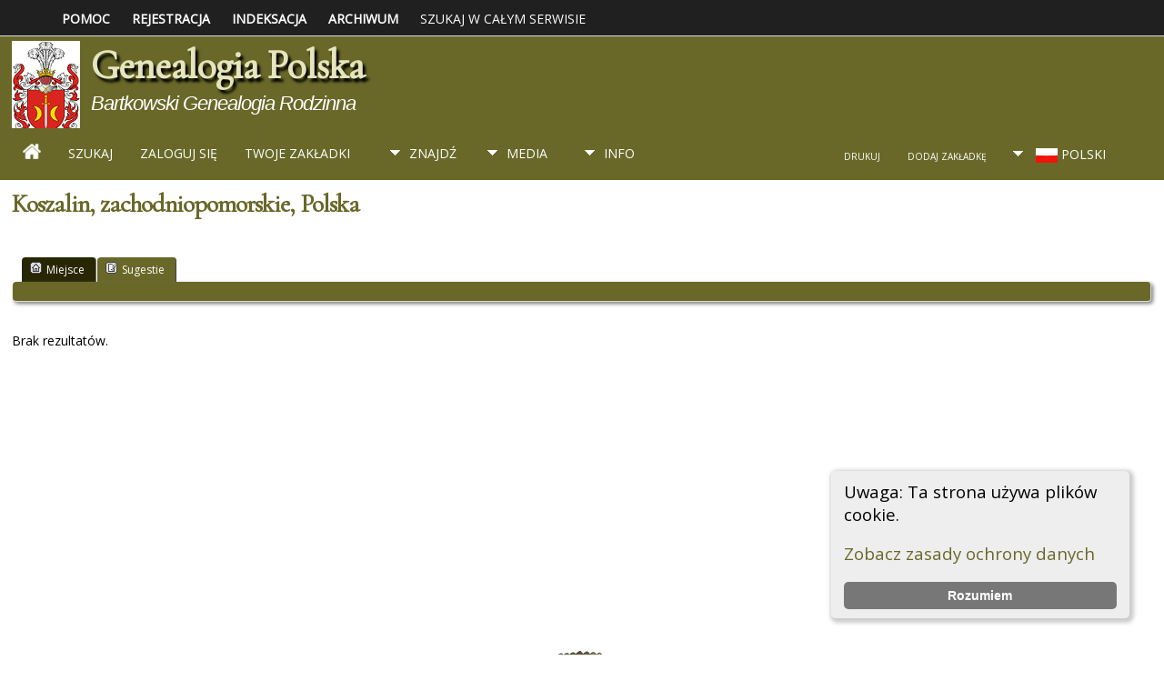

--- FILE ---
content_type: text/html;charset=UTF-8
request_url: https://bartkowski.genealogiapolska.pl/placesearch.php?tree=1&psearch=Koszalin%2C+zachodniopomorskie%2C+Polska+
body_size: 4735
content:
<!DOCTYPE html PUBLIC "-//W3C//DTD XHTML 1.0 Transitional//EN">

<html xmlns="http://www.w3.org/1999/xhtml">
<head>
<title>Koszalin, zachodniopomorskie, Polska : Bartkowski Ireneusz - Moja genealogia </title>
<meta name="Keywords" content="" />
<meta name="Description" content="Koszalin, zachodniopomorskie, Polska : Bartkowski Ireneusz - Moja genealogia " />
<meta http-equiv="Content-type" content="text/html; charset=UTF-8" />
<meta name="robots" content="noindex,nofollow" />
<link href="css/genstyle.css?v=14.0.5" rel="stylesheet" type="text/css" />
<link href="templates/template200/css/tngtabs2.css" rel="stylesheet" type="text/css" />
<link href="templates/template200/css/templatestyle.css?v=14.0.5" rel="stylesheet" type="text/css" />
<script src="https://code.jquery.com/jquery-3.4.1.min.js" type="text/javascript" integrity="sha384-vk5WoKIaW/vJyUAd9n/wmopsmNhiy+L2Z+SBxGYnUkunIxVxAv/UtMOhba/xskxh" crossorigin="anonymous"></script>
<script src="https://code.jquery.com/ui/1.12.1/jquery-ui.min.js" type="text/javascript" integrity="sha256-VazP97ZCwtekAsvgPBSUwPFKdrwD3unUfSGVYrahUqU=" crossorigin="anonymous"></script>
<script type="text/javascript" src="js/net.js"></script>
<script type="text/javascript" src="https://maps.googleapis.com/maps/api/js?language=pl&loading=async"></script>
<link href="templates/template200/css/mytngstyle.css?v=14.0.5" rel="stylesheet" type="text/css" />
<script type="text/javascript" src="js/tngmenuhover2.js"></script>
<script type="text/javascript">
// <![CDATA[
var tnglitbox;
var share = 0;
var closeimg = "img/tng_close.gif";
var smallimage_url = 'ajx_smallimage.php?';
var cmstngpath='';
var loadingmsg = 'Ładowanie...';
var expand_msg = "Rozwiń";
var collapse_msg = "Zwiń";
//]]>
</script>
<link rel="alternate" type="application/rss+xml" title="RSS" href="tngrss.php" />
<!-- Global site tag (gtag.js) - Google Analytics -->
<script async src="https://www.googletagmanager.com/gtag/js?id=UA-38775900-1"></script>
<script data-ad-client="ca-pub-9070994314437609" async src="https://pagead2.googlesyndication.com/pagead/js/adsbygoogle.js"></script>
<script>
  window.dataLayer = window.dataLayer || [];
  function gtag(){dataLayer.push(arguments);}
  gtag('js', new Date());

  gtag('config', 'UA-38775900-1');
</script>
<script data-ad-client="ca-pub-9070994314437609" async src="https://pagead2.googlesyndication.com/pagead/js/adsbygoogle.js"></script>
<!-- Global site tag (gtag.js) - Google Analytics -->
<script async src="https://www.googletagmanager.com/gtag/js?id=UA-38775900-1"></script>
<script>
  window.dataLayer = window.dataLayer || [];
  function gtag(){dataLayer.push(arguments);}
  gtag('js', new Date());

  gtag('config', 'UA-38775900-1');
</script><!-- The Next Generation of Genealogy Sitebuilding, v.14.0.5 (15 June 2024), Written by Darrin Lythgoe, 2001-2026 -->
</head>
<script type="text/javascript">
    window.smartlook||(function(d) {
    var o=smartlook=function(){ o.api.push(arguments)},h=d.getElementsByTagName('head')[0];
    var c=d.createElement('script');o.api=new Array();c.async=true;c.type='text/javascript';
    c.charset='utf-8';c.src='https://rec.smartlook.com/recorder.js';h.appendChild(c);
    })(document);
    smartlook('init', 'e5c473972d537d627bd57b6b5412a37b599fa1cb');
</script>
<script async src="https://pagead2.googlesyndication.com/pagead/js/adsbygoogle.js?client=ca-pub-9070994314437609"
     crossorigin="anonymous"></script>
<!-- Global site tag (gtag.js) - Google Analytics -->
<script async src="https://www.googletagmanager.com/gtag/js?id=UA-117680230-1"></script>
<script>
  window.dataLayer = window.dataLayer || [];
  function gtag(){dataLayer.push(arguments);}
  gtag('js', new Date());

  gtag('config', 'UA-117680230-1');
</script>

<body id="bodytop" class="placesearch home-page content-sidebar tng-nav tng-home">
<div class="scroll-to-top"><a href="#"><img src="templates/template200/img/backtotop.png" alt="" /></a></div>

<div class="row2">
	<div class="container">

		<nav class="nav-primary">
		<ul class="menu nav-menu menu-primary ">
			<!--<li class="menu-item"><a href="index.php"><b><img src=img/home.png></b></a></li>-->
							<li class="menu-item"><a href="dodane/porady.php"><b>Pomoc</b></a></li>
	                <li class="menu-item"><a href="newacctform.php" class="lightlink"><span class="l"></span><b>Rejestracja</b></span></a></li>
	<li class="menu-item"><a href="http://genealogiapolska.pl/dodane/indeksacja.php" title="<b>indeksacja</b>"><b>indeksacja</b></a></li>
			<li class="menu-item"><a href="https://archives.polishfamilytree.com/index.php"><b>Archiwum</b></a></li>
			<li class="menu-item"><a href="https://genealogiapolska.pl/dodane/geosearch.php" target="_blank"<b>Szukaj w całym serwisie</b></a></li>
			</ul>	
			</nav>	

<div class="clear"></div>
</div>
</div><!-- closes Row2 -->
	<header>
		<div class="container">

			<div class="title-area">
			
				<p class="brand"><img class="img-round-left2" src="templates/template200/img/Bartkowski.svg.gif" alt="" /><a href="https://genealogiapolska.pl/">Genealogia Polska</a></p>
				<p class="slogan">Bartkowski Genealogia Rodzinna</p>
			</div>
	<div class="nav-menu">
	<div class="menucontainer">
<div class="innercontainer">
<ul class="tngdd  float-right" id="tngdd">
<li class="langmenu stubmenu"><br/></li>
<li><a href="#" class="menulink">Znajdź</a>
<ul>
<li><a href="surnames.php"><span class="menu-icon" id="surnames-icon"></span> <span class="menu-label">Nazwiska</span></a></li>
<li><a href="firstnames.php"><span class="menu-icon" id="firstnames-icon"></span> <span class="menu-label">Imiona</span></a></li>
<li><a href="searchform.php"><span class="menu-icon" id="search-icon"></span> <span class="menu-label">Szukaj</span></a></li>
<li><a href="famsearchform.php"><span class="menu-icon" id="fsearch-icon"></span> <span class="menu-label">Szukaj rodzinę</span></a></li>
<li><a href="searchsite.php"><span class="menu-icon" id="searchsite-icon"></span> <span class="menu-label">Szukaj strony</span></a></li>
<li><a href="places.php"><span class="menu-icon" id="places-icon"></span> <span class="menu-label">Miejsca</span></a></li>
<li><a href="anniversaries.php"><span class="menu-icon" id="dates-icon"></span> <span class="menu-label">Daty</span></a></li>
<li><a href="calendar.php?m=02"><span class="menu-icon" id="calendar-icon"></span> <span class="menu-label">Kalendarz</span></a></li>
<li><a href="cemeteries.php"><span class="menu-icon" id="cemeteries-icon"></span> <span class="menu-label">Cmentarze</span></a></li>
<li><a href="bookmarks.php"><span class="menu-icon" id="bookmarks-icon"></span> <span class="menu-label">Zakładki</span></a></li>
</ul>
</li>
<li><a href="#" class="menulink">Media</a>
<ul>
<li><a href="browsemedia.php"><span class="menu-icon" id="media-icon"></span> <span class="menu-label">Wszystkie media</span></a></li>
</ul>
</li>
<li><a href="#" class="menulink">Info</a>
<ul class="last">
<li><a href="whatsnew.php"><span class="menu-icon" id="whatsnew-icon"></span> <span class="menu-label">Co nowego</span></a></li>
<li><a href="mostwanted.php"><span class="menu-icon" id="mw-icon"></span> <span class="menu-label">Niewyjaśnione zagadki</span></a></li>
<li><a href="reports.php"><span class="menu-icon" id="reports-icon"></span> <span class="menu-label">Raporty</span></a></li>
<li><a href="statistics.php"><span class="menu-icon" id="stats-icon"></span> <span class="menu-label">Statystyki</span></a></li>
<li><a href="browsetrees.php"><span class="menu-icon" id="trees-icon"></span> <span class="menu-label">Drzewa</span></a></li>
<li><a href="browsebranches.php"><span class="menu-icon" id="branches-icon"></span> <span class="menu-label">Gałęzie</span></a></li>
<li><a href="browsenotes.php"><span class="menu-icon" id="notes-icon"></span> <span class="menu-label">Przypisy</span></a></li>
<li><a href="browsesources.php"><span class="menu-icon" id="sources-icon"></span> <span class="menu-label">Źródła</span></a></li>
<li><a href="browserepos.php"><span class="menu-icon" id="repos-icon"></span> <span class="menu-label">Repozytoria</span></a></li>
<li><a href="browse_dna_tests.php"><span class="menu-icon" id="dna-icon"></span> <span class="menu-label">Testy DNA</span></a></li>
<li><a href="suggest.php?page=1"><span class="menu-icon" id="contact-icon"></span> <span class="menu-label">Kontakt</span></a></li>
</ul>
</li>
</ul>
<div class="icons">
 <a href="index.php"    title="<img src=img/home.png>" class="tngsmallicon" id="home-smicon"><img src=img/home.png></a>
 <a href="searchform.php" onclick="return openSearch();"   title="Szukaj" class="tngsmallicon" id="search-smicon">Szukaj</a>
 <a href="#" onclick="return openLogin('ajx_login.php?p=');"   title="Zaloguj się" class="tngsmallicon" id="log-smicon">Zaloguj się</a>
 <a href="#" onclick="tnglitbox = new LITBox('bookmarks2.php?p=',{overlay:false,width:'600',height:'300',top:'150',left:'405'}); return false;"   title="Twoje zakładki" class="tngsmallicon" id="ybmk-smicon">Twoje zakładki</a>
&nbsp;
</div>
</div>
</div>
<div id="searchdrop" class="slidedown" style="display:none;"><a href="#" onclick="jQuery('#searchdrop').slideUp(200);return false;" style="float:right"><img src="img/tng_close.gif" alt=""/></a><span class="subhead"><strong>Szukaj</strong> | <a href="searchform.php">Wyszukiwanie zaawansowane</a> | <a href="famsearchform.php">Szukaj rodzinę</a> | <a href="searchsite.php">Szukaj strony</a></span><br/><br/><form action="search.php" method="get">

<label for="searchfirst">Imię: </label><input type="text" name="myfirstname" id="searchfirst"/> &nbsp;
<label for="searchlast">Nazwisko: </label><input type="text" name="mylastname" id="searchlast"/> &nbsp;
<label for="searchsuffix">Nazwisko panieńskie: </label><input type="text" name="mysuffix" id="searchsuffix"/> &nbsp;
<label for="searchnickname">Przydomek: </label><input type="text" name="mynickname" id="searchnickname"/> &nbsp;
<label for="searchid">ID: </label><input type="text" class="veryshortfield" name="mypersonid" id="searchid"/> &nbsp;
<input type="hidden" name="idqualify" value="equals"/>
<input type="submit" value="Szukaj"/></form></div><div class="icons-rt"> <a href="#" onclick="newwindow=window.open('/placesearch.php?tree=1&amp;psearch=Koszalin%2C+zachodniopomorskie%2C+Polska+&amp;tngprint=1','tngprint','width=850,height=600,status=no,resizable=yes,scrollbars=yes'); newwindow.focus(); return false;"  rel="nofollow" title="Drukuj" class="tngsmallicon" id="print-smicon">Drukuj</a>
 <a href="#" onclick="tnglitbox = new LITBox('ajx_addbookmark.php?p=',{width:350,height:100}); return false;"   title="Dodaj zakładkę" class="tngsmallicon" id="bmk-smicon">Dodaj zakładkę</a>
<ul class="tngdd tnglangdd" id="tnglangdd"><li><a href="#" class="menulink flag_language_dd">&nbsp;<img src="mods/droplist_icons/Polish-UTF8.png" class="dropflaggif" alt="" />&nbsp;Polski</a>
<ul class="lastlangdd">
<li><a href="savelanguage2.php?newlanguage=2&amp;instance="><img src="mods/droplist_icons/English-UTF8.png" style="height: 16px; width: 22px;" class="menu-icon" alt="" /> <span class="menu-label">English</span></a></li>
<li><a href="savelanguage2.php?newlanguage=3&amp;instance="><img src="mods/droplist_icons/German-UTF8.png" style="height: 16px; width: 22px;" class="menu-icon" alt="" /> <span class="menu-label">German</span></a></li>
</ul>
</li>
</ul>
</div>
<script type="text/javascript">
var tnglangdd=new tngdd.dd("tnglangdd");
var tngdd=new tngdd.dd("tngdd");
tngdd.init("tngdd","menuhover");
tnglangdd.init("tnglangdd","menuhover");
</script>

	</div>

</div>	
</header>

<div class="container">
<div class="cookie-banner" style="display: none">
  Uwaga: Ta strona używa plików cookie.  <p>
    <a href="data_protection_policy.php">Zobacz zasady ochrony danych</a>
  </p>
  <button class="cookie-close">Rozumiem</button>
</div>

<script type="text/javascript">
//<![CDATA[
jQuery(document).ready(function() {
  if (localStorage.getItem('cookieSeen') != 'shown') {
    $('.cookie-banner').show();
  };
  $('.cookie-close').click(function() {
    localStorage.setItem('cookieSeen','shown')
    $('.cookie-banner').hide();
  })
});
//]]>
</script>
<h1 class="header fn" id="nameheader" style="margin-bottom:5px">Koszalin, zachodniopomorskie, Polska </h1><br clear="all" /><br />
<div id="tngmenu">
<ul id="tngnav">
<li><a id="a0" href="placesearch.php?psearch=Koszalin, zachodniopomorskie, Polska &amp;tree=1" class="here"><span class="tngsmallicon2" id="place-smicon"></span>Miejsce</a></li>
<li><a id="a1" href="suggest.php?enttype=L&amp;ID=Koszalin%2C+zachodniopomorskie%2C+Polska+&amp;tree=1"><span class="tngsmallicon2" id="sugg-smicon"></span>Sugestie</a></li>
</ul>
</div>
<div id="pub-innermenu" class="fieldnameback fieldname smaller rounded4">
&nbsp;
</div><br/>
<p>Brak rezultatów.</p><!-- begin footer -->
		<br clear="both"/>
</div>
<!-- This section begins the 3 footer boxes  -->
<script async src="https://pagead2.googlesyndication.com/pagead/js/adsbygoogle.js?client=ca-pub-9070994314437609"
     crossorigin="anonymous"></script>
<!-- Nowa stopka GP -->
<ins class="adsbygoogle"
     style="display:block"
     data-ad-client="ca-pub-9070994314437609"
     data-ad-slot="5560609051"
     data-ad-format="auto"
     data-full-width-responsive="true"></ins>
<script>
     (adsbygoogle = window.adsbygoogle || []).push({});
</script>




<div class="container">
   <hr class="fancy">
   <article class="contentBox3a">
	  <h4>Szybkie łącza</h4>
		<ul class="list1">
 		    
			<li><a href="dodane/geosearch.php">GeoSearch</a></li>
			<li><a href="https://genpol.us/" target="_blank">Polish Genealogy</a></li>
			<li><a href="https://polishfamilytree.com/" target="_blank">Archives</a></li>
			<li><a href="http://pultuszczak.pl/" target="_blank">Pułtuszczak.pl</a></li>
			<li><a href="http://nowodworski.info/" target="_blank">Nowodworski.info</a></li>
			<li><a href="http://toiowo.eu/" target="_blank">To i owo</a></li>
		</ul>
   </article>
   <article class="contentBox3b">
	  <h4><!-- Title of 2nd box -->Kontakt</h4>
	  <ul class="list1">
			<!-- Contact Us Space -->
			<li><a href="suggest.php">Jeśli masz jakieś pytania lub komentarze dotyczące informacji na tej stronie, prosimy o <span class="emphasis"><a href="suggest.php">kontakt</a></span>.</a></li>
<!--			<li>Twój adres e-mail</li>
			<li>Wszelkie informacje, które chcesz dodać</li>-->
	  </ul>
   </article>
   <article class="contentBox3c">
		 <h4><!-- Webmaster Message 3rd box -->Wiadomość dla webmasterów</h4>
		 <p><!-- Content of 3rd box --></p>
   </article>
<div class="clear"></div>
</div> 
<div class="row4">
   <footer>
	 	<p class="center"><a href="index.php">Genealogia Polska</a> &copy; &nbsp;<script type="text/javascript">document.write((new Date()).getFullYear());</script></p>
		<p class="center"><a href="http://genealogywebtemplates.com" target="_blank">
		   <img alt="Genealogy Web Templates" src="templates/template200/img/gwt.png" title="Genealogy Web Templates"></a> </p>
			<p class="smaller center">Strona serwisu  <a href="http://www.genealogiapolska.pl">Genealogia Polska</a>  wykonana w oparciu o program <a href="https://tngsitebuilding.com" class="footer" target="_blank" title="Learn more about TNG">The Next Generation of Genealogy Sitebuilding</a> v. 14.0.5,   Darrin Lythgoe  &copy; 2001-2026.</p>
<p class="smaller center">Administrator:  <a href="suggest.php?" class="footer" title="Kontakt">Ireneusz Bartkowski</a>. | <a href="data_protection_policy.php" class="footer" title="Polityka ochrony danych" target="_blank">Polityka ochrony danych</a>.
</p>
			
	</footer>
</div>

<!-- end footer -->
<script src="templates/template200/javascripts/main.js" type="text/javascript"></script>
<script src="templates/template200/javascripts/wow.min.js"></script>
<script>new WOW().init();</script>

<script type="text/javascript" src="js/litbox.js"></script>
</body>
</html>


--- FILE ---
content_type: text/html; charset=utf-8
request_url: https://www.google.com/recaptcha/api2/aframe
body_size: 267
content:
<!DOCTYPE HTML><html><head><meta http-equiv="content-type" content="text/html; charset=UTF-8"></head><body><script nonce="ezY4WZFt6X4szWy3l_6ajg">/** Anti-fraud and anti-abuse applications only. See google.com/recaptcha */ try{var clients={'sodar':'https://pagead2.googlesyndication.com/pagead/sodar?'};window.addEventListener("message",function(a){try{if(a.source===window.parent){var b=JSON.parse(a.data);var c=clients[b['id']];if(c){var d=document.createElement('img');d.src=c+b['params']+'&rc='+(localStorage.getItem("rc::a")?sessionStorage.getItem("rc::b"):"");window.document.body.appendChild(d);sessionStorage.setItem("rc::e",parseInt(sessionStorage.getItem("rc::e")||0)+1);localStorage.setItem("rc::h",'1770044714275');}}}catch(b){}});window.parent.postMessage("_grecaptcha_ready", "*");}catch(b){}</script></body></html>

--- FILE ---
content_type: text/css
request_url: https://bartkowski.genealogiapolska.pl/templates/template200/css/tngtabs2.css
body_size: 255
content:
/*Tabs Coding - also in templatestyles.css*/
ul#tngnav {margin:0 0px 0px 10px;}
#tngnav li {margin: 0 0 0 1px;}
#tngnav a {color:#fff; background:#bcbb52; border-right:1px solid #444; padding: 0.45em 1em 0.35em 8px;border-radius: 4px 4px 0px 0px;}
#tngnav a:hover {background:#696829; color:#fff;}/*active tab*/
#tngnav a.here {background:#696829; color:#fff; border-right:1px solid #777; margin: 0;}/*active tab*/

#tabs div {margin:0 1px 0 0; padding: 0em 0em .3em 0px;}/*to keep older browsers happy*/
#tabs a {background: #dcdca6; color:#444; padding: 0.4em 0.8em 0.4em 0.8em; border-right: 1px solid #aaa;} /*inactive tab*/
#tabs a:hover {background: #696829; color:#ffffff;} /*active tab*/
#tabs .here {background: #696829; color:#bcbb52;} /*active tab*/


--- FILE ---
content_type: text/css
request_url: https://bartkowski.genealogiapolska.pl/templates/template200/css/templatestyle.css?v=14.0.5
body_size: 7253
content:
/* templatestyle.css for template 200 overrides to TNG genstyle.css   */

/* Designed by Genealogy Web Templates
   http://genealogywebtemplates.com 
  
Main Colors used in this template
#696829-dark color
#898835-medium color
#9f9f3d-light color
#bcbb52-lightest color
#dcdca6-lightest color on linear gradient & tngmsarea
#f5faee-light color used for inside calendar current day
#724d34-accent color
*/
@import url(https://fonts.googleapis.com/css?family=Raleway|Open+Sans|Cormorant+Garamond|Jura);
@import url(https://maxcdn.bootstrapcdn.com/font-awesome/4.5.0/css/font-awesome.min.css);

html {height: 100%;}
header, figure, figcaption, footer, nav, article, section, aside, summary {display: block;}
body {
	background: #fff;
	font-family: 'Open Sans', Verdana, Helvetica, sans-serif;
	color: #000000;
	text-align: left;
	margin: 0 auto;
	padding: 0;
	font-size: 14px!important;

}
/* ======================================================GENERAL STYLES====================================================== */
/* link: normal links, active: links in use */
a:link, a:active, div.icons a {color : #696829;}

/* visited: previously visited links */
a:visited {color: #666666;}
a {color: #696829; font-weight: normal; text-decoration: none; outline: none;}
a:hover {color: #898835; text-decoration: none; font-weight: normal; outline: none;}

/* Horizontal Rules and Clear Floats */
hr {background-color: #696829; border: none; color: #696829; height: 1px; clear: both;}
hr.fancy {background: transparent url('../img/hr.png') center center no-repeat; color: #eee;  border: none; height: 40px;}
hr.noshow {background-color: transparent; border: none; color: #fff; height: 0; clear: both; visibility: hidden;}
.clearfix:before, .clearfix:after, .breadcrumbs:before, .breadcrumbs:after, .group:before, .group:after,
.container:before, .container:after {display: table; content: "";}
.clearfix:after, .container:after {clear: both;}.white * {color: #ffffff;}
.clear {clear: both;}

/*  Lists = */
ul {margin: 10px 0 20px 0;	padding: 0 0 0 15px;}
ul li a {color: #898835; font-weight: normal; padding: 0;}
ul li a:hover {color: #404040; font-weight: normal; text-decoration: underline;}
ul.list1 li {list-style-type: none; position: relative; margin-left: -10px; padding-left: 20px;}
ul.list1 li:before {position: absolute; font-family: 'FontAwesome'; font-size: 14px; top: 1px; left: 0; content: "\f0a9"; color: #898835;}
.list-inline {list-style: outside none none; margin-left: -5px; padding-left: 0;}
.list-inline > li {display: inline-block; padding-left: 5px; padding-right: 5px;}

/* ====================================================== TYPOGRAPHY ============================================================ */
p a {word-wrap: break-word;}
h1 {font: 48px 'Cormorant Garamond', serif, Verdana, Helvetica, sans-serif; color: #898835; margin: .3em 0 .3em 0; letter-spacing: -1px;}
h2 {font: 38px 'Cormorant Garamond', serif, Arial, Verdana, Helvetica, sans-serif; color: #898835; font-weight:normal; text-align:center; margin: .3em 0; letter-spacing: 1px;}
h3 {font: 32px 'Raleway', Verdana, Helvetica, sans-serif; color: #696829; padding: 0; margin: 10px 0; padding: 5px 0;}
h4 {font: normal 28px 'Jura', Verdana, Helvetica, sans-serif; color: #898835; margin: .3em 0;}
h5 {font: normal 24px 'Raleway', Verdana, Helvetica, sans-serif; color: #777; margin: .3em 0; font-variant: small-caps;}
h6 {font: normal 24px 'Jura', Verdana, Helvetica, sans-serif; color: #724d34; margin: .3em 0;}

/* ======================================================HEADER AREA ======================================================*/
/* ========== Header and Site Name ============== */
header {width: 100%; color: #fff; background: #696829; margin-bottom: 10px;}
.title-area {width:100%; padding: 20px 0 0 0;}
.title-area, .title-area a, .title-area a:hover  {font: 38px 'Cormorant Garamond', Verdana, Helvetica, sans-serif;	color: #ffffff!important; letter-spacing: -1px; text-decoration: none; margin: 0; }
.logintext {float:right; color: #fff; font-size:10px; text-transform: none;}
.brand, .brand a, .brand a:hover  {font: 38px 'Cormorant Garamond', Verdana, Helvetica, sans-serif; color: #ffffff; letter-spacing: -1px; text-decoration: none; margin: 0;}
.slogan {font-size: 20px; font-family: 'Cormorant Garamond', cursive, Verdana, Helvetica, sans-serif; color: #ffffff; padding: 10px; font-style:italic; margin: 0;}	
/* ========== Top Nav Coding ========== */
.nav-primary {background-color:transparent; float: left; position: relative; margin: 16px 0 4px 0;}
.nav-primary .nav-menu  a {color:#ffffff; }
.nav-primary .nav-menu  a:hover {color:#bcbb52;}
.nav-primary .nav-menu  a:active {color:#bcbb52;}
.nav-primary .nav-menu .current-menu-item a {color:#fff;}
.nav-primary .nav-menu .current-menu-item a:hover {color:#bcbb52;}
.nav-menu {clear:both; color:#222; font-size:14px; font-weight:400; text-transform:uppercase; width:100%; margin: -5px 0 -5px 0;}
.nav-menu .menu-item {display:inline-block;	text-align:left;}
.nav-menu a {border:none; color:#222; padding:15px 20px; position:relative;}
.nav-menu .search-menu-item {
	display:inline-block !important;
	text-align:right;
	float:right;
	color: #dcdca6;
	padding: 12px 20px 8px 20px;
}
.tngsmallicon {
	/*styles top nav without icons from genstyles*/
	background: transparent;
	padding:.1em 0px 0px 18px;
	height:16px;
	line-height:1.5;
	font-size: 14px; font-weight: normal; color: #fff;
}
.topsearchnav li {display: inline-block;}

/* ========== Main Nav Coding ========== */
.menucontainer {display: inline-block;}
.nav-menu {clear:none; display:inline-block; float: left!important;}
div.icons {padding: 0; line-height: 1.5; margin-top: 10px;}
div.icons a {color: #fff; border-top: 2px solid #696829; padding-top: 5px;}
div.icons a:hover {color: #fff; border-top: 2px solid #fff; padding-top: 5px;}
ul.tngdd a {display:block; text-decoration:none; border-radius: 0;}
ul.tngdd .menulink {
	padding:3px 6px 8px 30px;
	font-size: 14px; font-weight: normal; color: #fff;
	height:16px;
	background: #696829 url(../img/ArrowDown.png) 2px 10px no-repeat;
	width:70px;
	line-height:1.5;
	border-top: 2px solid #696829;
	border-bottom: none;
	border-right: none;
	padding-top: 5px;
}
ul.tngdd .menulink:hover,
ul.tngdd .menuhover {
	background:#696829 url(../img/arrowdown2.png) 2px 10px no-repeat;
	border: none;
	border-top: 2px solid #fff;
	padding-top: 5px;
	color:#fff;
	text-decoration:none;
}
ul.tngdd {font-size:16px; background-color:#696829;}
ul.tngdd ul li a { background-color:#696829; color: #000;}
ul.tngdd ul li a {
	display:block;
	padding:6px 4px 6px;
	background-color:#eeeeee;
	font-size:12px;
	border-top:1px solid #ffffff;
	border-radius: 0px;
	text-transform:none;
}
ul.tngdd ul li a:hover {background-color:#696829; color: #fff; text-decoration:none;}
ul.tngdd .sub {background: #dcdca6 url(../img/arrow.png) 146px 7px no-repeat; color: #000;}
ul.tngdd .topline {border-top:1px solid #777;}
ul.tngdd a {color:#fff; }

ul.tngdd .langmenu {background-color: #696829; border-radius: 0; border-color:#696829; margin-top: 6px;}
#newlanguage1 {color: #fff; background-color: #9f9f3d; border: 1px solid #696829; font-size:14px !important;}
.langmenu select option {background-color: #eeeeee; color: #000; font-size: 12px; border-radius: 5px;}

.databack { background-color:#f5faee;}
ul.tngdd .stubmenu  {background-color: #696829; background-image:linear-gradient(top, #dcdca6, #898835); border-radius: 0; border: none;}
.slidedown { background-color:#fff; color: #000;}

/* ====================================== ADMIN PAGE CODING =============================================== */
.lightlink:hover, .lightlink:active {color: #e4e3b8; text-decoration: none;}
/*for active secondary tab link*/
a.lightlink3:link, a.lightlink3:visited, a.lightlink3:hover, a.lightlink3:active {color: #dcdca6;}

.admincell, .sideback {background-color:#696829; background-image:none;}
a.admincell:hover, a.leftlink:hover {background-color:#9f9f3d;} /* This is the Admin Cell for People, Families, etc */

.tngmsgarea  {color: #696829!important; background: #f5faee;text-shadow: 0px 0px 0px #000000;}/*styles "Important tasks" */
.tngmsgarea .adminsubhead, .yellow {color: #696829;}
.tngmsgarea a, .tngmsgarea a:active, .tngmsgarea a:link, .tngmsgarea a:visited {color: #696829;	text-decoration: none;  text-shadow: 0px;}
.tngmsgarea a:hover {color: #724d34;}
.adminsubmsg {font-size: 12px;font-weight:bold;}

.adminnav .snlink {background-color: #9f9f3d;}
.snlink {background-color:#696829; border-bottom:1px solid #aaa; border-right:1px solid #aaa; color:#fff !important; font-weight: bold;}
.snlinkact, .adminnav .snlinkact {background-color:#696829; color:#fff;}/*same as "fieldnameback" background color */
a.snlink:hover {background-color:#898835 !important; color:#fff; font-weight: bold;}
p a.snlink:hover {background-color:#898835 !important; color:#fff; font-weight: bold;}
p a.snlink {line-height: 2.5em; background-color:#696829; color:#fff; font-weight: bold;}
.snlinkact {line-height: 2.5em; background-color:#bcbb52; color:#fff; font-weight: bold;}
p a.snlink:hover {background-color:#898835; color:#fff; font-weight: bold;}

.subhead {color:#898835;}
.subheader { color:#898835;}

/*Tabs Coding - also in tngtabs2.css*/
ul#tngnav {margin:0 0px 0px 10px;}
#tngnav li {margin: 0 0 0 1px;}
#tngnav a {color:#000; background:#bcbb52; border-right:1px solid #444; padding: 0.45em 1em 0.35em 8px;border-radius: 4px 4px 0px 0px;}
#tngnav a:hover {background:#696829; color:#fff;}/*active tab*/
#tngnav a.here {background:#696829; color:#fff; border-right:1px solid #777; margin: 0;}/*active tab*/

#tabs div {margin:0 1px 0 0; padding: 0em 0em .3em 0px;}/*to keep older browsers happy*/
#tabs a {background: #dcdca6; color:#444; padding: 0.4em 0.8em 0.4em 0.8em; border-right: 1px solid #aaa;} /*inactive tab*/
#tabs a:hover {background: #696829; color:#ffffff;} /*active tab*/
#tabs .here {background: #696829; color:#bcbb52;} /*active tab*/

.pedbox {background-color: #f5faee !important;}
.fambox, .mfambox {background-color: #f5faee!important;}
.fambackground {background-color: #e1efc9;}
/* fieldnameback: background color for column and row title sections */
.fieldnameback, .bar, .page, .LB_closeAjaxWindow, .tablesaw-cell-label {background-color:#696829; font-weight: bold;}
.titlebox, td.highlightedchild {background-color:#fbfbf9; box-shadow:4px 4px 6px 0 #777;}

.hiddenbox {background-color: #f5faee!important;}
.floverIr {background-color:#f5faee!important;}

input.minifield {background-color: #fff;}

/* ========== Popup windows ========== */
.LB_window {background:#f5faee; border:2px solid #000; color:#000;}
.LB_content {background:#f5faee;}
/* ========== Calendar ========== */
table.calendar {background-color: #f5faee!important; border: 1px solid #6a3e1b!important;}
td.calDay {
	border-top: 1px solid #6a3e1b!important;
	border-left: 1px solid #6a3e1b!important;
	border-bottom: 2px solid #6a3e1b!important;
	border-right: 2px solid #6a3e1b!important;
}
#calLegend {
    background-color: #f5faee!important;
    border: 1px solid #6a3e1b!important;
    font-size: 9pt;
    font-weight: bold;
    margin-top: 8px;
    padding: 4px;
    text-align: center;
}
a.hidden {
	background-color: #f5faee!important;
}
td.calToday {
	background-color: #f5faee!important;
    border-top: 1px solid #6a3e1b!important;
    border-left: 1px solid #6a3e1b!important;
    border-bottom: 2px solid #6a3e1b!important;
    border-right: 2px solid #6a3e1b!important;
}
/* ===================================================TEXT AREA CODING - WIDGETS ================================================= */
.headericon {
	/*the header icons located at the top of the content area (sources, search, surname list, etc) */
	font-size: 28px;
	color: #898835;
	margin: 5px 10px 0 0;
}
.header {
	/*the h1 header text located at the top of the content area (sources, search, surname list, etc) */
	margin-right: 5px;
	font-size: 28px;
	font-weight: bold;
	color: #696829;
	line-height: 32px;
}
/*  ===================================================== PARAGRAPHS ============================================================== */
.left {text-align: left;}
.center {text-align: center;}
.right {text-align: right;}
.tiny {font-size: 65%;}
.small {font-size: 85%;}
.medium {font-size: 90%;}
.large {font-size: 120%;}
.xlarge {font-size: 180%;}
.xxlarge {font-size: 52px; font-weight: bold;}
/* Drop Caps ========== */
.dropcap {overflow: hidden;}
.dropcap:first-letter {color: #696829;	display: block; float: left; font: 60px/50px Georgia, Garamond, serif;	padding: 6px 4px 0 0;}

/* ================================================== IMAGE STYLES ============================================================== */
img {border: none; box-sizing: border-box;}
.img-curved {border-radius: 10px; margin: 4px 2px; border: 1px #444 solid;	box-shadow: 0 10px 15px -9px rgba(0, 0, 0, 0.5);}
.img-curved-left {border-radius: 10px; margin: 4px 10px 10px 0; border: 1px #444 solid;	box-shadow: 0 10px 15px -9px rgba(0, 0, 0, 0.5); float: left;}
.img-shadow {margin: 5px 0; box-shadow: 0 10px 15px -9px rgba(0, 0, 0, 0.5);}
.img-round {border-radius: 50%; border: 1px #444 solid; box-shadow: 0 10px 15px -9px rgba(0, 0, 0, 0.5);}
.img-round-left {border-radius: 50%; float: left; border: 1px #444 solid; box-shadow: 0 10px 15px -9px rgba(0, 0, 0, 0.5); margin-right: 10px;}
.img-round-right {border-radius: 50%; float: right; border: 1px #444 solid; box-shadow: 0 10px 15px -9px rgba(0, 0, 0, 0.5); margin-left: 10px;}
.img-small {max-width: 150px; height: auto;}
.img-right {margin: 5px 0 0 10px; float: right;}
.img-left {margin: 5px 10px 0 0; float: left;}

/* ========================================== LAYOUT RULES and BLOCK ELEMENTS ================================================== */
.featured-content {font-size: 14px; clear:both; overflow:hidden;}
div.innercontainer {background-color: #696829; border-radius: 0; border: none; border-bottom:1px solid #696829;}

.container {width: 1400px; text-align:left; margin: 0 auto;}
.inside {width: 96%; padding: 10px 2%;}

/* ======== Row 2 is the top line of links on each page ======== */
.row2 {background: #202020; padding: 0 0 0 30px; color: #fff; border-bottom: 1px solid #d8dede;}
.row2 a {color: #fff; font-weight: normal; text-decoration: none; outline: none;}
.row2 a:hover {color: #bcbb52; text-decoration: none; font-weight: normal; outline: none;}

/* ======== Row 4 is the container for footer area   ======== */
.row4 {background: #202020; padding: 0; color: #fff;}
.row4 a {color: #fff; font-weight: normal; text-decoration: none; outline: none;}
.row4 a:hover {color: #bcbb52; text-decoration: none; font-weight: normal; outline: none;}

/* ======== Parallax ======== */
section.module {padding-bottom: 10px; padding-top: 40px; margin-top: -10px;}
section.module p {
	  font-family: "Cormorant Garamond", serif;
	  font-size: 28px;
	  letter-spacing: 1px;
	  letter-spacing: 3px;
	  color: #696829;
	  text-align:center;
}
section.module.parallax {
	height: 700px;
	background-position: 50% 50%;
	background-repeat: no-repeat;
	background-attachment: fixed;
	background-size: cover;
   	box-shadow: 0 14px 10px -10px rgba(0, 0, 0, 0.4);
	box-sizing: border-box;
}
section.module p {
	  font-family: "Cormorant Garamond", serif;
	  font-size: 30px;
	  letter-spacing: 1px;
	  letter-spacing: 3px;
	  color: #724d34;
	  text-align:center;
}
section.module p:nth-child(1) {	font-size: 72px; font-weight: 400; margin-bottom: -20px;}
section.module p:nth-child(2) {font-size: 45px; font-style: italic; }
section.module.parallax-1 {background-image: url("../img/mainimage1.jpg");}
section.module.parallax-2 {background-image: url("../img/mainimage2.jpg"); margin-bottom: 30px;}
section.module.parallax-2 p:nth-child(1) {font-size: 62px; font-weight: 400; color: #fff; text-align:center; margin-bottom: 26px;}

/* ======== Top Content Boxes ======== */
.topsection {padding: 0 0 10px 0; width: 1200px; margin-top: -150px !important; font: 36px 'Cormorant Garamond', Verdana, Helvetica, sans-serif; color: #fff; margin: 0 auto;}
.topcontentBox3a {float: left; width: 31.33333%; padding: 0; margin: 0 1% 5px 1%;}
.topcontentBox3b {float: left; width: 31.33333%; padding: 0; margin: 0 1% 5px 1%;}
.topcontentBox3c {float: left; width: 31.33333%; padding: 0; margin: 0 0 5px 1%;}

/* ========  SNIP Photo text editing - Used in Top 3 Boxes  ======== */
.snip {
  position: relative;
  display: inline-block;
  overflow: hidden;
  width: 100%;  
  color: #ffffff;
  text-align: left;
  font-size: 16px;
  margin: 0;
  border-radius: 10px;
  box-shadow: 0 0 5px rgba(0, 0, 0, 0.5);
}
.snip * {
  -webkit-transition: all 0.35s;
  transition: all 0.35s;
  -webkit-box-sizing: border-box;
  box-sizing: border-box;
}
.snip img {max-width: 100%; vertical-align: top;}
.snip figcaption {
  position: absolute;
  top: 0;
  bottom: 0;
  left: 0;
  right: 0;
  padding: 20px;
  background: linear-gradient(to top, rgba(0, 0, 0, 0.4) 0%, transparent 100%);
  display: flex;
  flex-direction: column;
  justify-content: flex-end;
}
.snip p {
  font-size: 44px;
  font-weight: 400;
  color: #fff;
  line-height: 1;
  letter-spacing: 1px;
  text-transform: uppercase;
  margin: 3px 0;
}
.snip .title1 {font-weight: 700;}
.snip .title2 {font-weight: 300; font-size: 36px;}
.snip .title3 {font-weight: 700; font-size: 25px;}
.snip a {
  position: absolute;
  top: 0;
  bottom: 0;
  left: 0;
  right: 0;
}
.snip:hover img,
.snip.hover img {
  -webkit-transform: scale(1.3) rotate(5deg);
  transform: scale(1.3) rotate(5deg);
}
/* ========  SNIP2 PHOTO text editing - used for the 8 boxes in a row  ======== */
.snip2 {
  font-family: sans-serif;
  position: relative;
  float: left;
  overflow: hidden;
  height: 350px;
  margin: 0 auto;
  width: 90%;
  color: #ffffff;
  text-align: left;
  font-size: 16px;
  background-color: #000;
  border: 1px solid #404040;
  border-radius: 10px;
}
.snip2 * {
  -webkit-box-sizing: border-box;
  box-sizing: border-box;
  -webkit-transition: all 0.45s ease;
  transition: all 0.45s ease;
}
.snip2 img {
  vertical-align: top;
  max-width: 140%;
  backface-visibility: hidden;
}
.snip2 figcaption {
  position: absolute;
  top: 0;
  bottom: 0;
  left: 0;
  right: 0;
  z-index: 1;
  padding: 20px;
  background-color: #000;
  -webkit-transform: translateX(-100%);
  transform: translateX(-100%);
  -webkit-box-shadow: 0 0 50px rgba(0, 0, 0, 0.5);
  box-shadow: 0 0 50px rgba(0, 0, 0, 0.5);
}
.snip2 .title1 {margin: 0; color: #c5201d;   font: 1.7em 'Raleway', Verdana, Helvetica, sans-serif;
	padding: 0;
	letter-spacing: -1px;
	margin: 5px 0;
	text-align:center;
}
.snip2 .title2 { 	
	color: #a38058;
  	font-size: 1.3em;
 	font-weight: normal;
  	letter-spacing: 1px;
  	text-align:center;
	margin: 0;
}
.snip2 .title3 {
  border-top: 1px solid rgba(255, 255, 255, 0.2);
  font-size: 0.9em;
  margin-top: 12px;
  padding: 12px 0 15px;
  line-height: 1.5em;
}
.snip2 a {
  position: absolute;
  top: 0;
  bottom: 0;
  left: 0;
  right: 0;
  z-index: 1;
}
.snip2:hover > img,
.snip2.hover > img {
  -webkit-transform: translateX(-100%);
  transform: translateX(-100%);
}
.snip2:hover figcaption,
.snip2.hover figcaption {
  -webkit-transform: translateX(0%);
  transform: translateX(0%);
}

/* ================================================ SECTION BLOCKS ============================================================== */

/* ========== Content Blocks ============== */
.contentBox2a {float: left; width: 48%; padding: 0; margin: 0 2% 0 0;}
.contentBox2b {float: right; width: 48%; padding: 0; margin: 0 0 0 2%;}

.contentBox3a {float: left; width: 31.33333%; padding: 0; margin: 0 0 5px 0;}
.contentBox3b {float: left; width: 31.33333%; padding: 0; margin: 0 1% 5px 1%;}
.contentBox3c {float: left; width: 31.33333%; padding: 0; margin: 0 0 5px 0;}

.contentBox4a {float: left; width: 23.5%; padding: 0; margin: 0 1% 0 0;}
.contentBox4b, .contentBox4c {float: left; width: 23.5%; padding: 0; margin: 0 1% 0 1%;}
.contentBox4d {float: left; width: 23.5%; padding: 0; margin: 0 0 0 1%;}

.contentBox5a {float: left; width: 18%; padding: 0; margin: 0 1% 0 0;}
.contentBox5b, .contentBox5c, .contentBox5d {float: left; width: 18%; padding: 0; margin: 0 1% 0 1%;}
.contentBox5e {float: left; width: 18%; padding: 0; margin: 0 0 0 1%;}

.sidebarLeft {float: left; width: 31.3333%; padding: 0; margin: 0 1% 0 1%;}
.contentRight {float: right; width: 64.666%; padding: 0; margin: 0 1% 0 1%;}

.sidebarRight {float: right; width: 31.3333%; padding: 0; margin: 0 1% 0 1%;}
.contentLeft {float: left; width: 64.666%; padding: 0; margin: 0 1% 0 1%;}

.contentBox25Left  {float: left; width: 23%; padding: 10px 0; margin: 0;}
.contentBox25Right {float: right; width: 23%; padding: 10px 0; margin: 0;}
.contentBox75Left  {float: left; width: 73%; padding: 10px 0; margin: 0;}
.contentBox75Right {float: right; width: 73%; padding: 10px 0; margin: 0;}

/* ========== FOOTER CODING ========= */
footer {clear: both; color: #ffffff; padding: 10px;}
footer h3 {font: 26px 'Jura', Verdana, Helvetica, sans-serif; text-align:center; border-top: none; border-bottom: 1px solid #fff;}
footer a {color: #fff;}
footer a:hover {color: #ccc;}
.copyright {letter-spacing: 3px; text-align: center; font-size: 90%; color: #fff; margin: 0; padding:0;}

/*  ========== Color Box and Call Boxes ========== */
.callbox2 {text-align: left; width: 50%; padding: 20px 10px; margin: 0 auto; color: #ffffff; font-size: 18px; background: rgba(0, 0, 0, 0.8); border-radius: 10px;
	box-shadow: 0 0 0 5px #696829 inset, 0 0 0 6px rgba(255, 255, 255, 0.6) inset, 0 0 40px #000000 inset, 0 10px 15px -10px rgba(0,0,0,0.6); min-height: 250px;}
.callbox2 h5 {color: #ffffff; text-align: center;}

.alignleft {float: left; padding: 0; margin: 0;}
.alignright {float: right; padding: 0; margin: 0;}

/* ======================================================BUTTONS & MISCELLANEOUS ================================================= */
div.icons-rt {font-size: 10px;	font-weight: normal;}
div.icons-rt a { color:#ffffff; padding-right: -20px; font-size: 10px; }

input[type=button], input[type=submit], input[type=reset], button {
   	background-color: #696829;
	color: #ffffff;
	font-weight:bold;
}
.btn:hover, .btn:focus, .btn.focus {color: #fff; background-color: #898835 !important; text-decoration: none;}


.btn-detail {
	position: relative;
	background-color: #696829;
	background: linear-gradient(#696829, #898835); 
	border-color: #898835;
	color: #fff;
	font-weight: normal;
	font-size: 80%;
	text-decoration: none;
	padding: 5px 35px 5px 5px;
	border-radius: 5px;
}
.btn-detail:after {
	position: absolute;
	font-family: 'FontAwesome';
	content: "\f0a9";
	top: 8px;
	right: 10px;
}
.btn-detail:hover {
	background-color: #222;
	background: linear-gradient(#555, #222);
	border-color: #222;
	color: #fff;
	font-weight: normal;
	text-decoration: none;
}
.btn-detail a {
	color: #ffffff;
	text-decoration: none !important;
	font-weight: normal;
	outline: none;
}

/* Scroll to Top ========== */
.scroll-to-top {
  	display: none;
  	position: fixed; bottom: 20px; right: 10px;
  	z-index: 5;
  	width: 30px;
  	height: 30px;
  	padding: 8px;
  	text-align:center;
  	color: #ffffff;
	text-decoration: none;
	background-color: #898835;
	text-shadow: 1px 1px 2px rgba(0, 0, 0, 0.7);
	border-radius: 50%;
}
.scroll-to-top:hover {text-decoration: none;	background-color: #777;	text-shadow: 1px 1px 2px rgba(0, 0, 0, 0.7);}
.scroll-to-top a, .scroll-to-top a:hover {text-decoration: none;}

/* Ticker============= */
#ticker {list-style: none outside none; margin: 0; min-height: 150px;}
#ticker li {margin: 0; background: none; padding: 0;}
#ticker p {color: #ffffff;	font-size: 18px; padding-left: 20px; margin-top: 0; padding-top: 0;}
#ticker .tcontent {color: #ffffff; padding: 20px;}
#ticker .author {color: #fbfbfb; text-align: right; font-size: 0.90em; font-style: italic; letter-spacing: 2px; padding: 0 10px 20px 0;}
.testimonial {position: relative; color: #ffffff;}
.testimonial::before {
	position: absolute;
	color: #fff;
	font-family: 'FontAwesome';
	font-size: 24px; 
	content: "\f0e5"; top: 15px; left: -5px; text-shadow: 1px 2px 3px rgba(0,0,0,0.3);
}

/* WOW ========== */
.wow {opacity: inherit;}
/* ======== ANIMATION EFFECTS ======== 
Animate.css - http://daneden.me/animate
Licensed under the MIT license - http://opensource.org/licenses/MIT
Copyright (c) 2014 Daniel Eden
====================================== */
.animated {
	-webkit-animation-duration: 1s;
	animation-duration: 1s;
	-webkit-animation-fill-mode: both;
	animation-fill-mode: both;
}
@-webkit-keyframes fadeIn {0% {opacity: 0;} 100% {opacity: 1;} }
@keyframes fadeIn {0% {opacity: 0;} 100% {opacity: 1;} }
.fadeIn {-webkit-animation-name: fadeIn; animation-name: fadeIn;}


/* ================================================================================================================================== */
/* ================================================================= MEDIA QUERIES ================================================== */
/* ================================================================================================================================== */
                                               /* ================= SMALL DEVICE 01 ==================== */
/* ================================================================================================================================== */
@media screen and (max-width: 320px) {
	.container  {width: 95%; margin: 0 auto;}
	nav {float: none; margin: 0;}
	.nav-menu .search-menu-item {display:block !important;}
	div.icons-rt {font-size: 10px;	font-weight: normal;margin: 0; float: left;}
	ul.tngdd {float:left!important;}
	/* === Parallax ==== */
	.parallax {height: 100%;}	
	section.module {margin-bottom: 20px;}
	section.module p:nth-child(1) {font-size: 48px;}
	section.module p:nth-child(2) {font-size: 38px;}
	section.module.parallax {width: 100%; height: auto;}
	/* === Top 3 Boxes ==== */
	.topsection {width: 100%; margin: 0 auto; margin-top: 50px !important;}
	.topcontentBox3a {float: none; height: 250px; width: 250px; margin: 0 auto; margin-top: 20px;}
	.topcontentBox3b {float: none; height: 250px; width: 250px; margin: 10px auto;}
	.topcontentBox3c {float: none; height: 250px; width: 250px; margin: 0 auto;}	
/* === content box coding ==== */
   	.contentBox2a {width: 98%; padding: 0;  margin: 0 auto 20px auto; } 
   	.contentBox2b {width: 98%; padding: 0;  margin: 0 auto 20px auto; }
   	.contentBox3a, .contentBox3b, .contentBox3c, 
   	.contentBox4a, .contentBox4b, .contentBox4c, .contentBox4d,
   	.contentBox5a, .contentBox5b, .contentBox5c, .contentBox5d, .contentBox5e {width: 98%; margin: 0 1% 20px 1%; padding: 0; float: none;}
   	.sidebarLeft, .sidebarRight {width: 98%; margin: 1%; padding: 0; float: none;}
   	.contentRight, .contentLeft {width: 98%; margin: 1%; padding: 0; float: none;}
   	.contentBox25Left, .contentBox25Right {width: 98%; padding: 0; margin: 0 auto 0 auto; float: none; max-width: 450px;}
   	.contentBox75Left {float: none; width: 98%; margin: 0 auto 0 auto; float: none; max-width: 450px;}
   	.contentBox75Right {float: none; width: 98%; margin: 0 auto 0 auto; float: none; max-width: 450px;}
   	.callbox2 {width: 90%;}
	section.module.parallax-2 p:nth-child(1) {font-size: 36px;}
	/* === miscellaneous coding ==== */
	.snip p {font-size: 32px;}
	.snip .title2 {font-weight: 700; font-size: 26px;}
	.snip .title3 {font-weight: 700; font-size: 20px;}
	h1 {font-size: 36px;}
	h2 {font-size: 32px}
	.brand, .brand a, .brand a:hover {font-size: 28px;}
	.slogan {clear: both;text-align: center;}
	.img-curved-left {float: none; margin: 0 auto; clear: both;}
	.btn-lg {font-size: 18px; padding: 10px 30px;}
	.btn-lg:hover {font-size: 18px; padding: 10px 30px;}
	.text-align-right {text-align:center; padding-right: 0;}
}
/* ================================================================================================================================== */
                                   /* ================= SMALL DEVICE 02 ======================= */
/* ================================================================================================================================== */
@media screen and (min-width: 321px) and (max-width: 480px) {
	.container {width: 95%; margin: 0 auto;}
	div.icons-rt {font-size: 10px;	font-weight: normal;margin: 0; float: left;}
	ul.tngdd {float:left!important;}
	/* === Parallax ==== */
	section.module {margin-bottom: 20px;}
	section.module p:nth-child(1) {font-size: 48px;}
	section.module p:nth-child(2) {font-size: 38px;}
	section.module.parallax {width: 100%; height: auto;}
	/* === Top 3 Boxes ==== */
	.topsection {width: 100%; margin: 0 auto; margin-top: 50px !important;}
	.topcontentBox3a {float: none; height: 350px; width: 350px; margin: 0 auto; margin-top: 20px;}
	.topcontentBox3b {float: none; height: 350px; width: 350px; margin: 0 auto;}
	.topcontentBox3c {float: none; height: 350px; width: 350px; margin: 0 auto;}	
/* === content box coding ==== */
   	.contentBox2a {width: 98%; padding: 0; margin: 0 auto 20px auto;  max-width: 450px;} 
   	.contentBox2b {width: 98%; padding: 0; margin: 0 auto 20px auto;  max-width: 450px;} 
   	.contentBox3a, .contentBox3b, .contentBox3c, 
   	.contentBox4a, .contentBox4b, .contentBox4c, .contentBox4d,
   	.contentBox5a, .contentBox5b, .contentBox5c, .contentBox5d, .contentBox5e {width: 98%; padding: 0; margin: 0 auto 20px auto; float: none; max-width: 450px;}
   	.sidebarLeft, .sidebarRight {width: 98%; margin: 1%; padding: 0;}
   	.contentRight, .contentLeft {width: 98%; margin: 1%; padding: 0;}
	.contentBox25Left, .contentBox25Right {width: 98%; padding: 0; margin: 0 auto 0 auto; float: none; max-width: 450px; text-align: center;}
	.contentBox75Left {float: none; width: 98%; margin: 0 auto 0 auto; float: none; max-width: 450px;}
	.contentBox75Right {float: none; width: 98%; margin: 0 auto 0 auto; float: none; max-width: 450px;}
   	.callbox2 {width: 90%;}
	section.module.parallax-2 p:nth-child(1) {font-size: 36px;}
	/* === miscellaneous coding ==== */
	.snip h3 {font-size: 32px;}
	.snip .title2 {font-weight: 700; font-size: 26px;}
	.snip .title3 {font-weight: 700; font-size: 20px;}
	.text-align-right {text-align:center; padding-right: 0;}
	.btn-lg {font-size: 18px; padding: 10px 30px;}
	.btn-lg:hover {font-size: 18px; padding: 10px 30px;}
	.text-align-right {text-align:center; padding-right: 0;}
	.brand, .brand a, .brand a:hover {font-size: 28px;}
	.slogan {clear: both;text-align: center;}
	.img-curved-left {float: none; margin: 0 auto; clear: both;}
}
/* ================================================================================================================================== */
                                   /* =================== SMALL DEVICE 03 ===================== */
/* ================================================================================================================================== */
@media screen and (min-width: 481px) and (max-width: 623px) {
	.container {width: 96%; margin: 0 auto;}
	div.icons-rt {font-size: 10px;	font-weight: normal;margin: 0; float: left;}
	ul.tngdd {float:left!important;}
	/* === Parallax ==== */
	section.module {margin-bottom: 20px;}
	section.module p:nth-child(1) {font-size: 48px;}
	section.module p:nth-child(2) {font-size: 38px;}
	section.module.parallax {width: 100%; height: auto;}
	/* === Top 3 Boxes ==== */
	.topsection {width: 100%; margin: 0 auto; margin-top: 50px !important;}
	.topcontentBox3a {float: none; height: 350px; width: 350px; margin: 0 auto; margin-top: 20px;}
	.topcontentBox3b {float: none; height: 350px; width: 350px; margin: 10px auto;}
	.topcontentBox3c {float: none; height: 350px; width: 350px; margin: 0 auto;}	
	/* === content box coding ==== */
   	.contentBox2a, .contentBox2b{width: 98%; padding: 0; margin: 0 1% 20px 1%; max-width: 450px;} 
   	.contentBox3a, .contentBox3b, .contentBox3c, 
   	.contentBox4a, .contentBox4b, .contentBox4c, .contentBox4d,
   	.contentBox5a, .contentBox5b, .contentBox5c, .contentBox5d, .contentBox5e {width: 98%; padding: 0; margin: 20px auto; float: none; max-width: 450px;}
   	.sidebarLeft, .sidebarRight {width: 98%; float: none; margin: 1%; padding: 0;}
   	.contentRight, .contentLeft {width: 98%; float: none; margin: 1%; padding: 0;}
	.contentBox25Left, .contentBox25Right {width: 98%; padding: 0; margin: 0 auto 0 auto; float: none; max-width: 450px; text-align: center;}
	.contentBox75Left {float: none; width: 98%; margin: 0 auto 0 auto; float: none; max-width: 450px;}
	.contentBox75Right {float: none; width: 98%; margin: 0 auto 0 auto; float: none; max-width: 450px;}
   	.callbox2 {width:98%; margin: 0 auto 0 auto; float: none; max-width: 450px;}
	section.module.parallax-2 p:nth-child(1) {font-size: 36px;}
	/* === miscellaneous coding ==== */
	.snip h3 {font-size: 32px;}
	.snip .title2 {font-weight: 700; font-size: 26px;}
	.snip .title3 {font-weight: 700; font-size: 20px;}
	.btn-lg {font-size: 24px; padding: 10px 30px;}
	.btn-lg:hover {font-size: 24px; padding: 10px 30px;}
	.text-align-right {text-align:center; padding-right: 0;}
	.img-curved-left {float: none; margin: 0 auto; clear: both;}
}
/* ================================================================================================================================== */
                                    /* ====================== MID DEVICE 01 ====================== */
/* ================================================================================================================================== */
@media screen and (min-width: 624px) and (max-width: 669px) {
	.container {width: 97%; margin: 0 auto;}
	div.icons-rt {font-size: 10px;	font-weight: normal;margin: 0; float: left;}
	ul.tngdd {float:left!important;}
	/* === Parallax ==== */
	section.module {margin-bottom: 20px;}
	section.module p:nth-child(2) {font-size: 38px;}
	section.module.parallax {width: 100%; height: auto;}
	/* === Top 3 Boxes ==== */
	.topsection {width: 100%; margin: 0 auto; margin-top: 50px !important;}
	.topcontentBox3a {float: none; height: 350px; width: 350px; margin: 0 auto; }
	.topcontentBox3b {float: none; height: 350px; width: 350px; margin: 0 auto;}
	.topcontentBox3c {float: none; height: 350px; width: 350px; margin: 0 auto;}	
	/* === content box coding ==== */
   	.contentBox2a {padding: 0; margin: 0 auto; width: 450px; float: none;} 
   	.contentBox2b {padding: 0; margin: 0 auto; width: 450px;} 
   	.contentBox3a, .contentBox3b, .contentBox3c {width: 98%; padding: 0; margin: 0 auto 20px auto; float: none; max-width: 450px;}
   	.contentBox4a, .contentBox4b, .contentBox4c, .contentBox4d,
   	.contentBox5a, .contentBox5b, .contentBox5c, .contentBox5d, .contentBox5e {width: 98%; padding: 0; margin: 0 auto 0 auto; float: none; max-width: 450px;}
   	.sidebarLeft, .sidebarRight {width: 98%; margin: 1%; padding: 0;}
   	.contentRight, .contentLeft {width: 98%; margin: 1%; padding: 0;}
	.contentBox25Left, .contentBox25Right {width: 98%; padding: 0; margin: 0 auto 0 auto; float: none; max-width: 450px; text-align: center;}
	.contentBox75Left {float: none; width: 98%; margin: 0 auto 0 auto; float: none; max-width: 450px;}
	.contentBox75Right {float: none; width: 98%; margin: 0 auto 0 auto; float: none; max-width: 450px;}
	section.module.parallax-2 p:nth-child(1) {font-size: 48px;}
	/* === miscellaneous coding ==== */
	.snip h3 {font-size: 32px;}
	.snip .title2 {font-weight: 700; font-size: 26px;}
	.snip .title3 {font-weight: 700; font-size: 20px;}
	.btn-lg {font-size: 26px; padding: 10px 30px;}
	.btn-lg:hover {font-size: 26px; padding: 10px 30px;}
	.text-align-right {text-align:center; padding-right: 0;}
	.img-curved-left {float: none; margin: 0 auto; clear: both;}
}
/* ================================================================================================================================== */
                                                  /* ================== MID DEVICE 02 ================ */
/* ================================================================================================================================== */
@media screen and (min-width: 670px) and (max-width: 768px) {
	.container {width: 97%; margin: 0 auto;}
	div.icons-rt {font-size: 10px;	font-weight: normal;margin: 0; float: left;}
	ul.tngdd {float:left!important;}
	/* === Parallax ==== */
	section.module {margin-bottom: 20px;}
	section.module p:nth-child(2) {font-size: 38px;}
	section.module.parallax {width: 100%; height: auto;}
	/* === Top 3 Boxes ==== */
	.topsection {width: 100%; margin: 0 auto; margin-top: 50px !important;}
	.topcontentBox3a {float: none; height: 350px; width: 350px; margin: 0 auto; margin-top: 20px;}
	.topcontentBox3b {float: none; height: 350px; width: 350px; margin: 10px auto;}
	.topcontentBox3c {float: none; height: 350px; width: 350px; margin: 0 auto;}	
	/* === content box coding ==== */
   	.contentBox2a {padding: 0;  margin: 0 auto 20px auto; width: 450px; float: none;}
   	.contentBox2b {padding: 0;  margin: 0 auto 20px 20%; width: 450px; float: left;}
   	.contentBox3a, .contentBox3b, .contentBox3c {width: 98%; padding: 0;  margin: 0 auto 20px auto; float: none; max-width: 450px;}
   	.contentBox4a, .contentBox4b, .contentBox4c, .contentBox4d,
   	.contentBox5a, .contentBox5b, .contentBox5c, .contentBox5d, .contentBox5e {width: 98%; padding: 0; margin: 0 auto 0 auto; float: none; max-width: 450px;}
   	.sidebarLeft, .sidebarRight {width: 98%; margin: 1%; padding: 0;}
   	.contentRight, .contentLeft {width: 98%; margin: 1%; padding: 0;}
	.contentBox25Left, .contentBox25Right {width: 98%; padding: 0; margin: 0 auto 0 auto; float: none; max-width: 450px; text-align: center;}
	.contentBox75Left {float: none; width: 98%; margin: 0 auto 0 auto; float: none; max-width: 450px;}
	.contentBox75Right {float: none; width: 98%; margin: 0 auto 0 auto; float: none; max-width: 450px;}
	section.module.parallax-2 p:nth-child(1) {font-size: 48px;}
	/* === miscellaneous coding ==== */
	.btn-lg {font-size: 26px; padding: 10px 30px;}
	.btn-lg:hover {font-size: 26px; padding: 10px 30px;}
	.text-align-right {text-align:center; padding-right: 0;}
	.img-curved-left {float: none; margin: 0 auto; clear: both;}
}
/* ================================================================================================================================== */
                                               /* ================== MID DEVICE 03 ================= */
/* ================================================================================================================================== */
@media screen and (min-width: 769px) and (max-width: 800px) {
	.container {width: 97%; margin: 0 auto;}
	div.icons-rt {font-size: 10px;	font-weight: normal;margin: 0; float: left;}
	ul.tngdd {float:left!important;}
	/* === Parallax ==== */
	section.module {margin-bottom: 20px; padding-bottom: 60px;}
	section.module.parallax {width: 100%; height: auto;}
	/* === Top Content Boxes ==== */
	.topsection {width: 100%; margin: 0 auto; margin-top: 50px !important;}
	.topcontentBox3a {float: none; height: 350px; width: 350px; margin: 0 auto; margin-top: -100px;}
	.topcontentBox3b {float: none; height: 350px; width: 350px; margin: 0 auto;}
	.topcontentBox3c {float: none; height: 350px; width: 350px; margin: 0 auto;}	
	/* === content box coding ==== */
   	.contentBox2a, .contentBox2b {padding: 0;  margin: 0 auto 20px auto; float: none; width: 450px;}
   	.contentBox3a, .contentBox3b, .contentBox3c {width: 98%; padding: 0;  margin: 0 auto 20px auto; float: none; max-width: 450px;}
   	.contentBox4a, .contentBox4b, .contentBox4c, .contentBox4d,
   	.contentBox5a, .contentBox5b, .contentBox5c, .contentBox5d, .contentBox5e {width: 48%; margin: 1%; padding: 0;}
   	.sidebarLeft, .sidebarRight {width: 98%; margin: 1%; padding: 0;}
   	.contentRight, .contentLeft {width: 98%; margin: 1%; padding: 0;}
	.contentBox25Left, .contentBox25Right {width: 98%; padding: 0; margin: 0 auto 0 auto; float: none; max-width: 450px; text-align: center;}
	.contentBox75Left {float: none; width: 98%; margin: 0 auto 0 auto; float: none; max-width: 450px;}
	.contentBox75Right {float: none; width: 98%; margin: 0 auto 0 auto; float: none; max-width: 450px;}
	section.module.parallax-2 p:nth-child(1) {font-size: 48px;}
	/* === miscellaneous coding ==== */
	.btn-lg {font-size: 28px; padding: 10px 30px;}
	.btn-lg:hover {font-size: 28px; padding: 10px 30px;}
}
/* ================================================================================================================================== */
                                         /* ================== LG DEVICE 01 ================= */
/* ================================================================================================================================== */
@media screen and (min-width: 801px) and (max-width: 1024px) {
  	.container {width: 98%;	margin: 0 auto;}
	div.icons-rt {font-size: 10px;	font-weight: normal;margin: 0; float: left;}
	ul.tngdd {float:left!important;}
   	.contentBox4a, .contentBox4b, .contentBox4c, .contentBox4d {width: 48%; margin: 1%; padding: 0;}
	/* === Top Content Boxes ==== */
	.topsection {width: 100%; margin-top: -80px !important;}
}
/* ================================================================================================================================== */
                                         /* ================== LG DEVICE 02 ================= */
/* ================================================================================================================================== */
@media screen and (min-width: 1025px) and (max-width: 1279px) {
	.container {width: 98%; margin: 0 auto;}
  	.topsection {width: 100%; margin: 0 auto;}
}
















--- FILE ---
content_type: text/css
request_url: https://bartkowski.genealogiapolska.pl/templates/template200/css/mytngstyle.css?v=14.0.5
body_size: 955
content:
/*your custom style goes in this file*/
/*if you're overriding style blocks from genstyle.css, you only need to include the attributes you're overriding, not the whole block*/
.container {width: 98%; text-align:left; margin: 0 auto;}

.img-round-left2 {float: left; margin-right: 12px;}

.nav-primary {background-color:transparent; float: left; position: relative; margin: 16px 0 14px 0;}

.title-area {width:100%; padding: 5px 0 0 0;}

.nav-menu a {border:none; color:#222; padding:15px 10px; position:relative;}

.brand, .brand a, .brand a:hover  
{
    font-size: 44px; 
	font-weight:bold;
	text-shadow: 3px 4px 3px #000000;
	filter: dropshadow(color=#ff0000, offx=1, offy=1);
	color:#E5E5BE !important;
}

.slogan {
	font-size: 22px;
	font-family: 'Monotype Corsiva', cursive, Verdana, Helvetica, sans-serif;
	color: #fff;
	padding: 2px;
}


div.menucontainer {
    margin-top:1px;
    margin-bottom:0px;
}

div.icons {
	font-size: 14px;
}
h1 {color: #3d3c14;}
h2 {color: #3d3c14;}
h4 {color: #3d3c14;}
h6 {font: normal 24px 'Jura', Verdana, Helvetica, sans-serif; color: #3d3c14; margin: .3em 0;}
h7 {font: normal 14px  Verdana, Helvetica, sans-serif; color: #3d3c14; margin: .3em 0;}

.sidebarLeft {float: left; width: 45.3333%; padding: 0; margin: 0 1% 0 1%;}
.contentRight {float: right; width: 50.666%; padding: 0; margin: 0 1% 0 1%;}

.sidebarRight {float: right; width: 45.3333%; padding: 0; margin: 0 1% 0 1%;}
.contentLeft {float: left; width: 50.666%; padding: 0; margin: 0 1% 0 1%;}

/*Tabs Coding - also in tngtabs2.css*/
ul#tngnav {margin:0 0px 0px 10px;}
#tngnav li {margin: 0 0 0 1px;}
#tngnav a {color:#fff; background:#696829; border-right:1px solid #444; padding: 0.45em 1em 0.35em 8px;border-radius: 4px 4px 0px 0px;}
#tngnav a:hover {background:#282704; color:#fff;}/*active tab*/
#tngnav a.here {background:#282704; color:#fff; border-right:1px solid #777; margin: 0;}/*active tab*/

#tabs div {margin:0 1px 0 0; padding: 0em 0em .3em 0px;}/*to keep older browsers happy*/
#tabs a {background: #dcdca6; color:#444; padding: 0.4em 0.8em 0.4em 0.8em; border-right: 1px solid #aaa;} /*inactive tab*/
#tabs a:hover {background: #282704; color:#ffffff;} /*active tab*/
#tabs .here {background: #282704; color:#696829;} /*active tab*/

.img-curved-left {border-radius: 10px; margin: 0 30px 4px 0; border: 0px #444 solid;	box-shadow: 0 10px 10px -9px rgba(0, 0, 0, 0.5);
  vertical-align: top;
  max-width: 100%;
  backface-visibility: hidden;
  }


--- FILE ---
content_type: text/javascript
request_url: https://bartkowski.genealogiapolska.pl/js/net.js
body_size: 3556
content:
/*
url-loading object and a request queue built on top of it
*/

/* namespacing object */
var net=new Object();

net.READY_STATE_UNINITIALIZED=0;
net.READY_STATE_LOADING=1;
net.READY_STATE_LOADED=2;
net.READY_STATE_INTERACTIVE=3;
net.READY_STATE_COMPLETE=4;


/*--- content loader object for cross-browser requests ---*/
net.ContentLoader=function(url,onload,onerror,method,params,contentType){
  this.req=null;
  this.onload=onload;
  this.onerror=(onerror) ? onerror : this.defaultError;
  this.loadXMLDoc(url,method,params,contentType);
}

net.ContentLoader.prototype.loadXMLDoc=function(url,method,params,contentType){
  if (!method){
    method="GET";
  }
  if (!contentType && method=="POST"){
    contentType='application/x-www-form-urlencoded';
  }
  if (window.XMLHttpRequest){
    this.req=new XMLHttpRequest();
  } else if (window.ActiveXObject){
    this.req=new ActiveXObject("Microsoft.XMLHTTP");
  }
  if (this.req){
    try{
      var loader=this;
      this.req.onreadystatechange=function(){
        net.ContentLoader.onReadyState.call(loader);
      }
      this.req.open(method,url,true);
      if (contentType){
        this.req.setRequestHeader('Content-Type', contentType);
      }
      this.req.send(params);
    }catch (err){
      this.onerror.call(this);
    }
  }
}


net.ContentLoader.onReadyState=function(){
  var req=this.req;
  var ready=req.readyState;
  if (ready==net.READY_STATE_COMPLETE){
    var httpStatus=req.status;
    if (httpStatus==200 || httpStatus==0){
      this.onload.call(this);
    }else{
      this.onerror.call(this);
    }
  }
}

net.ContentLoader.prototype.defaultError=function(){
  alert("There was a problem returning data from the server. This may be temporary, so please try again later. Here is some information about the status of this request:"
    +"\n\nreadyState:"+this.req.readyState
    +"\nstatus: "+this.req.status
    +"\nheaders: "+this.req.getAllResponseHeaders());
}

function showPreview(mediaID,medialinkID,path,entitystr,sitever) {
	if(jQuery('#prev'+entitystr).html() == "") {
		var caption_div = sitever != "mobile" ? '<div class=\"prev-caption\" id=\"capt' + entitystr + '\"></div>' : '<div class=\"prev-close\"><img id=\"close-' + entitystr + '\" src='+ cmstngpath + '"img/tng_close.gif"/></div>';
		jQuery('#prev'+entitystr).html('<div id="ld'+entitystr+'"><img src="' + cmstngpath + 'img/spinner.gif" style="border:0px"> '+loadingmsg+'</div><a href="' + cmstngpath + 'showmedia.php?mediaID=' + mediaID + '&amp;medialinkID=' + medialinkID + '"><img src="' + smallimage_url + 'mediaID=' + mediaID + '&amp;path=' + encodeURIComponent(path) + '" style="display:none" onload="jQuery(\'#ld\'+\'' + entitystr + '\').hide(); this.style.display=\'\';"/></a>' + caption_div);
		pageWidth = jQuery(window).width();
		parent = jQuery('#prev'+entitystr).parent();
		currX = parent.position().left;
		if(sitever == "mobile")
			jQuery('#prev'+entitystr).css('background-image','none')
		else if(currX + 490 > pageWidth) {
			width = parent.next().width() - 4;
			jQuery('#prev'+entitystr).css('right',width + 'px');
			jQuery('#prev'+entitystr).css('background-image','url(img/media-prevbg-rotated.png)')
		}
		if(sitever != "mobile" && (mediaID || medialinkID)) {
			//ajax call to get title & description
			var params = {mediaID:mediaID,medialinkID:medialinkID};
			jQuery.ajax({
				url: cmstngpath + 'ajx_caption.php',
				data: params,
				dataType: 'html',
				success: function(req){
					jQuery('#capt'+ entitystr).html(req);
				}
			});
		}
	}
	jQuery('#prev'+entitystr).fadeIn(100);
}

function closePreview(entitystr) {
	jQuery('#prev'+entitystr).fadeOut(100);
}

var loginOverlay;
function openLogin(url) {
	loginOverlay = new LITBox(url,{width:370, height:500, doneLoading:function(){setFocus('tngusername');}});
	return false;
}

function setFocus(field) {
	if(jQuery('#'+field).length)
		jQuery('#'+field).focus();
}

function sendLogin(form, url) {
	var params = jQuery(form).serialize();
	jQuery.ajax({
		url: url,
		data: params,
		dataType: 'json',
		success: function(vars){
			if(jQuery('#'+vars.div).length) {
				jQuery('#'+vars.div).html(vars.msg);
				jQuery('#'+vars.div).effect('highlight',{},400);
			}
		}
	});
	return false;
}

var newuserok = false;
function checkNewUser(userfield, olduserfield, submitform) {
	if(olduserfield && userfield.value == olduserfield.value) {
		jQuery('#checkmsg').html('');
		newuserok = true;
		return true;
	}
	else {
		var params = {checkuser: userfield.value};
		jQuery.ajax({
			url: 'ajx_checknewuser.php',
			data: params,
			dataType: 'json',
			success: function(vars){
				newuserok = vars.rval;
				if(newuserok) {
					if(submitform)
						document.editprofile.submit();
					else
						jQuery('#checkmsg').html('<span class=\"msgapproved\">' + vars.html + '</span>');
				}
				else
					jQuery('#checkmsg').html('<span class=\"msgerror\">' + vars.html + '</span>');
			}
		});
		return false;
	}
}

function checkEmail(email) {
	var emailRegex = /^(([^<>()[\]\\.,;:\s@"]+(\.[^<>()[\]\\.,;:\s@"]+)*)|(".+"))@((\[[0-9]{1,3}\.[0-9]{1,3}\.[0-9]{1,3}\.[0-9]{1,3}\])|(([a-zA-Z\-0-9]+\.)+[a-zA-Z]{2,}))$/;
	return emailRegex.test(String(email).toLowerCase());
}


if (!Array.prototype.indexOf) {
	Array.prototype.indexOf = function(obj, start) {
	     for (var i = (start || 0), j = this.length; i < j; i++) {
	         if (this[i] === obj) { return i; }
	     }
	     return -1;
	}
}

function openSearch() {
	jQuery('#searchdrop').slideToggle(200);
	jQuery('#searchfirst').focus();
	return false;
}

function goToPage(button, address, tree, perpage) {
	var pagenum = jQuery(button).prev(".tngpage").val();
	if(!isNaN(pagenum) && pagenum >= 1) {
		offset = (pagenum - 1) * perpage;
		window.location.href = address + '=' + offset + '&tree=' + tree + '&tngpage=' + pagenum;
	}
}

function pageEnter(field,e) {
	var keycode;
	if (window.event) keycode = window.event.keyCode;
	else if (e) keycode = e.which;
	else return false;
	if(keycode == 13)
		return true;
	else
		return false;
}

function toggleMobileMenu(menuName) {
	var menu = jQuery('ul#m' + menuName + 'menu');
	if(menu.hasClass('on'))
		menu.removeClass('on');
	else {
		jQuery('.mhead ul').removeClass('on');
		menu.addClass('on');
	}
	return false;
}

function toggleCollapsed(collapsing) {
	jQuery('.toggleicon').each(function(index,item) {
		var targetId = $(item).attr('id');
		var affectedRows = jQuery('.' + targetId);
		if(!collapsing && $(item).attr('src').indexOf('desc') > 0) {
			$(item).attr('src',cmstngpath + "img/tng_sort_asc.gif");
			$(item).attr('title',collapse_msg);
			jQuery('.l' + targetId).attr('rowspan',affectedRows.length + 1);
			if(targetId.substring(0,1) == "m") {
				//jQuery('#dr'+targetId).show();
				jQuery('#ss'+targetId).show();
			}
			affectedRows.show();
		}
		else if(collapsing && $(item).attr('src').indexOf('asc') > 0) {
			$(item).attr('src',cmstngpath + "img/tng_sort_desc.gif");
			$(item).attr('title',expand_msg);
			jQuery('.l' + targetId).removeAttr('rowspan');
			if(targetId.substring(0,1) == "m") {
				//jQuery('#dr'+targetId).hide();
				jQuery('#ss'+targetId).hide();
			}
			affectedRows.toggle();
		}
	});
	return false;
}

function toggleSection(section,img,display) {
	if(display == 'on') {
		jQuery('#'+img).attr('src','img/tng_collapse.gif');
		var doit = true;
		if(section == "modifyexisting") {
			var agent = navigator.userAgent.toLowerCase();
			if(agent.indexOf('safari')!=-1) doit = false;
		}
		if(doit)
			jQuery('#'+section).fadeIn(300);
		else
			jQuery('#'+section).show();
	}
	else if(display == 'off') {
		jQuery('#'+img).attr('src','img/tng_expand.gif');
		jQuery('#'+section).fadeOut(300);
	}
	else {
		jQuery('#'+img).attr('src', jQuery('#'+img).attr('src').indexOf('collapse') > 0 ? 'img/tng_expand.gif' : 'img/tng_collapse.gif');
		var doit = true;
		if(section == "addmedia") {
			var agent = navigator.userAgent.toLowerCase();
			if(agent.indexOf('safari')!=-1 && agent.indexOf('version/3') == -1) doit = false;
		}
		if(doit)
			jQuery('#'+section).toggle(300);
		else
			jQuery('#'+section.css('display', jQuery('#'+section).css('display') == 'none' ? '' : 'none'));
	}
	return false;
}

function togglePwd(fieldname,button) {
	if($('#'+fieldname).prop('type') == 'password') {
		$('#'+fieldname).prop('type','text');
		$('#'+button).attr('src','img/pwdoff.png');
	}
	else {
		$('#'+fieldname).prop('type','password');
		$('#'+button).attr('src','img/pwdon.png');
	}
}

var fileTimeoutId = 0;
function fpFilterChanged(event, searchTerm) {
	clearTimeout(fileTimeoutId);

	var keycode;
	if(event) keycode = event.keyCode;
	else if(e) keycode = e.which;
	else return true;

	if(keycode == 9 || keycode == 13) return false;
	fileTimeoutId = setTimeout(function() {
		applyFileFilter(searchTerm)
	},500);
}

function applyFileFilter(searchTerm) {
	//use jQuery to get all file rows
	var termlen = searchTerm.length;
	jQuery('tr.filerow').each(function(index, item){
		if(jQuery(item).find('td.lightback.filecell').html().toLowerCase().includes(searchTerm.toLowerCase()))
			jQuery(item).show();
		else
			jQuery(item).hide();
	});

	return false;
}

function searchGoogleWebSite(sitedir)  {
    window.open("https://www.google.com/search?q=site:" + sitedir + " " + document.getElementById("GoogleText").value) ;
    return false;
}

window.initMap = function(){};

jQuery(document).ready(function() {
	jQuery('li a.mobileicon').click(function() {
		jQuery('ul.on').each(function(index,item){
			jQuery(item).removeClass('on');
		})
	});
	jQuery('.toggleicon').click(function(e) {
		var target = jQuery(e.target);
		var targetId = target.attr('id');
		var affectedRows = jQuery('.' + targetId);
		if(target.attr('src').indexOf('desc') > 0) {
			target.attr('src',cmstngpath + "img/tng_sort_asc.gif");
			target.attr('title',collapse_msg);
			jQuery('.l' + targetId).attr('rowspan',affectedRows.length + 1);
		}
		else {
			target.attr('src',cmstngpath + "img/tng_sort_desc.gif");
			target.attr('title',expand_msg);
			jQuery('.l' + targetId).removeAttr('rowspan');
		}
		if(targetId.substring(0,1) == "m") {
			//jQuery('#dr'+targetId).toggle();
			jQuery('#ss'+targetId).toggle();
		}
		affectedRows.toggle();
	});
	$('.scroll-to-top').hide();
		//Check to see if the window is top if not then display button
		$(window).scroll(function () {
		if ($(this).scrollTop() > 300) {
			$('.scroll-to-top').fadeIn();
		} else {
			$('.scroll-to-top').fadeOut();
		}
	});
	$('.scroll-to-top').click(function () {
		$('html, body').animate({ scrollTop: 0 }, 800);
		return false;
	});
});